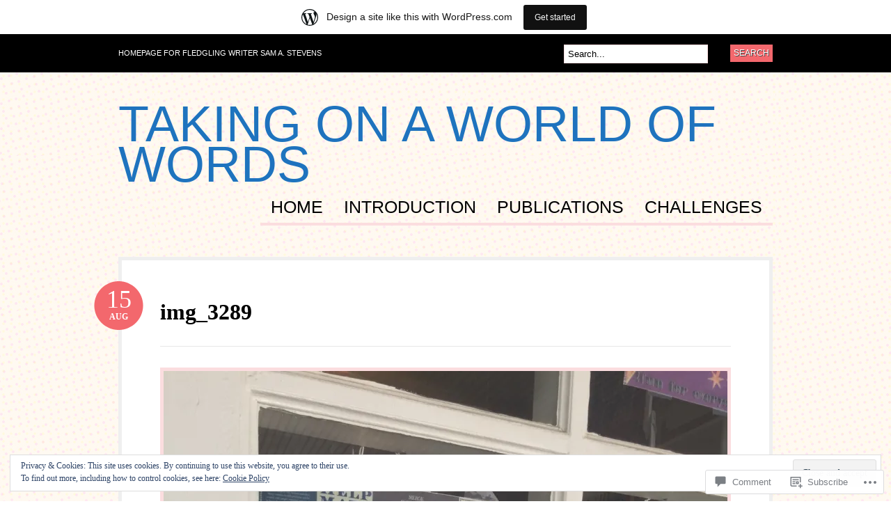

--- FILE ---
content_type: text/html; charset=UTF-8
request_url: https://samannelizabeth.wordpress.com/2016/08/22/book-gem-in-chatham-ma-cape-cod-for-the-traveling-bibliophile/img_3289/
body_size: 21903
content:
<!DOCTYPE html PUBLIC "-//W3C//DTD XHTML 1.0 Transitional//EN" "http://www.w3.org/TR/xhtml1/DTD/xhtml1-transitional.dtd">
<html xmlns="http://www.w3.org/1999/xhtml" lang="en">
<head profile="http://gmpg.org/xfn/11">

<meta http-equiv="Content-Type" content="text/html; charset=UTF-8" />
<title>img_3289 | Taking On a World of Words</title>
<link rel="pingback" href="https://samannelizabeth.wordpress.com/xmlrpc.php" />

	<!--[if IE 6]>
		<script type="text/javascript" src="https://s0.wp.com/wp-content/themes/pub/bueno/includes/js/pngfix.js?m=1315596887i"></script>
		<link rel="stylesheet" type="text/css" media="all" href="https://s0.wp.com/wp-content/themes/pub/bueno/css/ie6.css?m=1290185885i" />
	<![endif]-->

	<!--[if IE 7]>
		<link rel="stylesheet" type="text/css" media="all" href="https://s0.wp.com/wp-content/themes/pub/bueno/css/ie7.css?m=1290185885i" />
	<![endif]-->

<meta name='robots' content='max-image-preview:large' />
<link rel='dns-prefetch' href='//s0.wp.com' />
<link rel='dns-prefetch' href='//widgets.wp.com' />
<link rel='dns-prefetch' href='//wordpress.com' />
<link rel='dns-prefetch' href='//af.pubmine.com' />
<link rel="alternate" type="application/rss+xml" title="Taking On a World of Words &raquo; Feed" href="https://samannelizabeth.wordpress.com/feed/" />
<link rel="alternate" type="application/rss+xml" title="Taking On a World of Words &raquo; Comments Feed" href="https://samannelizabeth.wordpress.com/comments/feed/" />
<link rel="alternate" type="application/rss+xml" title="Taking On a World of Words &raquo; img_3289 Comments Feed" href="https://samannelizabeth.wordpress.com/2016/08/22/book-gem-in-chatham-ma-cape-cod-for-the-traveling-bibliophile/img_3289/feed/" />
	<script type="text/javascript">
		/* <![CDATA[ */
		function addLoadEvent(func) {
			var oldonload = window.onload;
			if (typeof window.onload != 'function') {
				window.onload = func;
			} else {
				window.onload = function () {
					oldonload();
					func();
				}
			}
		}
		/* ]]> */
	</script>
	<link crossorigin='anonymous' rel='stylesheet' id='all-css-0-1' href='/_static/??-eJxljcEOwiAQRH9IXBsNxoPxW6CuuBYW0l1C+velF1PjdWbeG2jFjJkVWSFVU2INxAKNngFVAGtv80RoomugmEp0igKiS8TjKHKAncDHHL6K5OYJlTgY72bo09/kD969E7+ISRfQN6b+VqoHX5HzBj3SfbjawV5ON3v+rHpSRyc=&cssminify=yes' type='text/css' media='all' />
<style id='wp-emoji-styles-inline-css'>

	img.wp-smiley, img.emoji {
		display: inline !important;
		border: none !important;
		box-shadow: none !important;
		height: 1em !important;
		width: 1em !important;
		margin: 0 0.07em !important;
		vertical-align: -0.1em !important;
		background: none !important;
		padding: 0 !important;
	}
/*# sourceURL=wp-emoji-styles-inline-css */
</style>
<link crossorigin='anonymous' rel='stylesheet' id='all-css-2-1' href='/wp-content/plugins/gutenberg-core/v22.4.0/build/styles/block-library/style.min.css?m=1768935615i&cssminify=yes' type='text/css' media='all' />
<style id='wp-block-library-inline-css'>
.has-text-align-justify {
	text-align:justify;
}
.has-text-align-justify{text-align:justify;}

/*# sourceURL=wp-block-library-inline-css */
</style><style id='global-styles-inline-css'>
:root{--wp--preset--aspect-ratio--square: 1;--wp--preset--aspect-ratio--4-3: 4/3;--wp--preset--aspect-ratio--3-4: 3/4;--wp--preset--aspect-ratio--3-2: 3/2;--wp--preset--aspect-ratio--2-3: 2/3;--wp--preset--aspect-ratio--16-9: 16/9;--wp--preset--aspect-ratio--9-16: 9/16;--wp--preset--color--black: #000000;--wp--preset--color--cyan-bluish-gray: #abb8c3;--wp--preset--color--white: #ffffff;--wp--preset--color--pale-pink: #f78da7;--wp--preset--color--vivid-red: #cf2e2e;--wp--preset--color--luminous-vivid-orange: #ff6900;--wp--preset--color--luminous-vivid-amber: #fcb900;--wp--preset--color--light-green-cyan: #7bdcb5;--wp--preset--color--vivid-green-cyan: #00d084;--wp--preset--color--pale-cyan-blue: #8ed1fc;--wp--preset--color--vivid-cyan-blue: #0693e3;--wp--preset--color--vivid-purple: #9b51e0;--wp--preset--gradient--vivid-cyan-blue-to-vivid-purple: linear-gradient(135deg,rgb(6,147,227) 0%,rgb(155,81,224) 100%);--wp--preset--gradient--light-green-cyan-to-vivid-green-cyan: linear-gradient(135deg,rgb(122,220,180) 0%,rgb(0,208,130) 100%);--wp--preset--gradient--luminous-vivid-amber-to-luminous-vivid-orange: linear-gradient(135deg,rgb(252,185,0) 0%,rgb(255,105,0) 100%);--wp--preset--gradient--luminous-vivid-orange-to-vivid-red: linear-gradient(135deg,rgb(255,105,0) 0%,rgb(207,46,46) 100%);--wp--preset--gradient--very-light-gray-to-cyan-bluish-gray: linear-gradient(135deg,rgb(238,238,238) 0%,rgb(169,184,195) 100%);--wp--preset--gradient--cool-to-warm-spectrum: linear-gradient(135deg,rgb(74,234,220) 0%,rgb(151,120,209) 20%,rgb(207,42,186) 40%,rgb(238,44,130) 60%,rgb(251,105,98) 80%,rgb(254,248,76) 100%);--wp--preset--gradient--blush-light-purple: linear-gradient(135deg,rgb(255,206,236) 0%,rgb(152,150,240) 100%);--wp--preset--gradient--blush-bordeaux: linear-gradient(135deg,rgb(254,205,165) 0%,rgb(254,45,45) 50%,rgb(107,0,62) 100%);--wp--preset--gradient--luminous-dusk: linear-gradient(135deg,rgb(255,203,112) 0%,rgb(199,81,192) 50%,rgb(65,88,208) 100%);--wp--preset--gradient--pale-ocean: linear-gradient(135deg,rgb(255,245,203) 0%,rgb(182,227,212) 50%,rgb(51,167,181) 100%);--wp--preset--gradient--electric-grass: linear-gradient(135deg,rgb(202,248,128) 0%,rgb(113,206,126) 100%);--wp--preset--gradient--midnight: linear-gradient(135deg,rgb(2,3,129) 0%,rgb(40,116,252) 100%);--wp--preset--font-size--small: 13px;--wp--preset--font-size--medium: 20px;--wp--preset--font-size--large: 36px;--wp--preset--font-size--x-large: 42px;--wp--preset--font-family--albert-sans: 'Albert Sans', sans-serif;--wp--preset--font-family--alegreya: Alegreya, serif;--wp--preset--font-family--arvo: Arvo, serif;--wp--preset--font-family--bodoni-moda: 'Bodoni Moda', serif;--wp--preset--font-family--bricolage-grotesque: 'Bricolage Grotesque', sans-serif;--wp--preset--font-family--cabin: Cabin, sans-serif;--wp--preset--font-family--chivo: Chivo, sans-serif;--wp--preset--font-family--commissioner: Commissioner, sans-serif;--wp--preset--font-family--cormorant: Cormorant, serif;--wp--preset--font-family--courier-prime: 'Courier Prime', monospace;--wp--preset--font-family--crimson-pro: 'Crimson Pro', serif;--wp--preset--font-family--dm-mono: 'DM Mono', monospace;--wp--preset--font-family--dm-sans: 'DM Sans', sans-serif;--wp--preset--font-family--dm-serif-display: 'DM Serif Display', serif;--wp--preset--font-family--domine: Domine, serif;--wp--preset--font-family--eb-garamond: 'EB Garamond', serif;--wp--preset--font-family--epilogue: Epilogue, sans-serif;--wp--preset--font-family--fahkwang: Fahkwang, sans-serif;--wp--preset--font-family--figtree: Figtree, sans-serif;--wp--preset--font-family--fira-sans: 'Fira Sans', sans-serif;--wp--preset--font-family--fjalla-one: 'Fjalla One', sans-serif;--wp--preset--font-family--fraunces: Fraunces, serif;--wp--preset--font-family--gabarito: Gabarito, system-ui;--wp--preset--font-family--ibm-plex-mono: 'IBM Plex Mono', monospace;--wp--preset--font-family--ibm-plex-sans: 'IBM Plex Sans', sans-serif;--wp--preset--font-family--ibarra-real-nova: 'Ibarra Real Nova', serif;--wp--preset--font-family--instrument-serif: 'Instrument Serif', serif;--wp--preset--font-family--inter: Inter, sans-serif;--wp--preset--font-family--josefin-sans: 'Josefin Sans', sans-serif;--wp--preset--font-family--jost: Jost, sans-serif;--wp--preset--font-family--libre-baskerville: 'Libre Baskerville', serif;--wp--preset--font-family--libre-franklin: 'Libre Franklin', sans-serif;--wp--preset--font-family--literata: Literata, serif;--wp--preset--font-family--lora: Lora, serif;--wp--preset--font-family--merriweather: Merriweather, serif;--wp--preset--font-family--montserrat: Montserrat, sans-serif;--wp--preset--font-family--newsreader: Newsreader, serif;--wp--preset--font-family--noto-sans-mono: 'Noto Sans Mono', sans-serif;--wp--preset--font-family--nunito: Nunito, sans-serif;--wp--preset--font-family--open-sans: 'Open Sans', sans-serif;--wp--preset--font-family--overpass: Overpass, sans-serif;--wp--preset--font-family--pt-serif: 'PT Serif', serif;--wp--preset--font-family--petrona: Petrona, serif;--wp--preset--font-family--piazzolla: Piazzolla, serif;--wp--preset--font-family--playfair-display: 'Playfair Display', serif;--wp--preset--font-family--plus-jakarta-sans: 'Plus Jakarta Sans', sans-serif;--wp--preset--font-family--poppins: Poppins, sans-serif;--wp--preset--font-family--raleway: Raleway, sans-serif;--wp--preset--font-family--roboto: Roboto, sans-serif;--wp--preset--font-family--roboto-slab: 'Roboto Slab', serif;--wp--preset--font-family--rubik: Rubik, sans-serif;--wp--preset--font-family--rufina: Rufina, serif;--wp--preset--font-family--sora: Sora, sans-serif;--wp--preset--font-family--source-sans-3: 'Source Sans 3', sans-serif;--wp--preset--font-family--source-serif-4: 'Source Serif 4', serif;--wp--preset--font-family--space-mono: 'Space Mono', monospace;--wp--preset--font-family--syne: Syne, sans-serif;--wp--preset--font-family--texturina: Texturina, serif;--wp--preset--font-family--urbanist: Urbanist, sans-serif;--wp--preset--font-family--work-sans: 'Work Sans', sans-serif;--wp--preset--spacing--20: 0.44rem;--wp--preset--spacing--30: 0.67rem;--wp--preset--spacing--40: 1rem;--wp--preset--spacing--50: 1.5rem;--wp--preset--spacing--60: 2.25rem;--wp--preset--spacing--70: 3.38rem;--wp--preset--spacing--80: 5.06rem;--wp--preset--shadow--natural: 6px 6px 9px rgba(0, 0, 0, 0.2);--wp--preset--shadow--deep: 12px 12px 50px rgba(0, 0, 0, 0.4);--wp--preset--shadow--sharp: 6px 6px 0px rgba(0, 0, 0, 0.2);--wp--preset--shadow--outlined: 6px 6px 0px -3px rgb(255, 255, 255), 6px 6px rgb(0, 0, 0);--wp--preset--shadow--crisp: 6px 6px 0px rgb(0, 0, 0);}:where(body) { margin: 0; }:where(.is-layout-flex){gap: 0.5em;}:where(.is-layout-grid){gap: 0.5em;}body .is-layout-flex{display: flex;}.is-layout-flex{flex-wrap: wrap;align-items: center;}.is-layout-flex > :is(*, div){margin: 0;}body .is-layout-grid{display: grid;}.is-layout-grid > :is(*, div){margin: 0;}body{padding-top: 0px;padding-right: 0px;padding-bottom: 0px;padding-left: 0px;}:root :where(.wp-element-button, .wp-block-button__link){background-color: #32373c;border-width: 0;color: #fff;font-family: inherit;font-size: inherit;font-style: inherit;font-weight: inherit;letter-spacing: inherit;line-height: inherit;padding-top: calc(0.667em + 2px);padding-right: calc(1.333em + 2px);padding-bottom: calc(0.667em + 2px);padding-left: calc(1.333em + 2px);text-decoration: none;text-transform: inherit;}.has-black-color{color: var(--wp--preset--color--black) !important;}.has-cyan-bluish-gray-color{color: var(--wp--preset--color--cyan-bluish-gray) !important;}.has-white-color{color: var(--wp--preset--color--white) !important;}.has-pale-pink-color{color: var(--wp--preset--color--pale-pink) !important;}.has-vivid-red-color{color: var(--wp--preset--color--vivid-red) !important;}.has-luminous-vivid-orange-color{color: var(--wp--preset--color--luminous-vivid-orange) !important;}.has-luminous-vivid-amber-color{color: var(--wp--preset--color--luminous-vivid-amber) !important;}.has-light-green-cyan-color{color: var(--wp--preset--color--light-green-cyan) !important;}.has-vivid-green-cyan-color{color: var(--wp--preset--color--vivid-green-cyan) !important;}.has-pale-cyan-blue-color{color: var(--wp--preset--color--pale-cyan-blue) !important;}.has-vivid-cyan-blue-color{color: var(--wp--preset--color--vivid-cyan-blue) !important;}.has-vivid-purple-color{color: var(--wp--preset--color--vivid-purple) !important;}.has-black-background-color{background-color: var(--wp--preset--color--black) !important;}.has-cyan-bluish-gray-background-color{background-color: var(--wp--preset--color--cyan-bluish-gray) !important;}.has-white-background-color{background-color: var(--wp--preset--color--white) !important;}.has-pale-pink-background-color{background-color: var(--wp--preset--color--pale-pink) !important;}.has-vivid-red-background-color{background-color: var(--wp--preset--color--vivid-red) !important;}.has-luminous-vivid-orange-background-color{background-color: var(--wp--preset--color--luminous-vivid-orange) !important;}.has-luminous-vivid-amber-background-color{background-color: var(--wp--preset--color--luminous-vivid-amber) !important;}.has-light-green-cyan-background-color{background-color: var(--wp--preset--color--light-green-cyan) !important;}.has-vivid-green-cyan-background-color{background-color: var(--wp--preset--color--vivid-green-cyan) !important;}.has-pale-cyan-blue-background-color{background-color: var(--wp--preset--color--pale-cyan-blue) !important;}.has-vivid-cyan-blue-background-color{background-color: var(--wp--preset--color--vivid-cyan-blue) !important;}.has-vivid-purple-background-color{background-color: var(--wp--preset--color--vivid-purple) !important;}.has-black-border-color{border-color: var(--wp--preset--color--black) !important;}.has-cyan-bluish-gray-border-color{border-color: var(--wp--preset--color--cyan-bluish-gray) !important;}.has-white-border-color{border-color: var(--wp--preset--color--white) !important;}.has-pale-pink-border-color{border-color: var(--wp--preset--color--pale-pink) !important;}.has-vivid-red-border-color{border-color: var(--wp--preset--color--vivid-red) !important;}.has-luminous-vivid-orange-border-color{border-color: var(--wp--preset--color--luminous-vivid-orange) !important;}.has-luminous-vivid-amber-border-color{border-color: var(--wp--preset--color--luminous-vivid-amber) !important;}.has-light-green-cyan-border-color{border-color: var(--wp--preset--color--light-green-cyan) !important;}.has-vivid-green-cyan-border-color{border-color: var(--wp--preset--color--vivid-green-cyan) !important;}.has-pale-cyan-blue-border-color{border-color: var(--wp--preset--color--pale-cyan-blue) !important;}.has-vivid-cyan-blue-border-color{border-color: var(--wp--preset--color--vivid-cyan-blue) !important;}.has-vivid-purple-border-color{border-color: var(--wp--preset--color--vivid-purple) !important;}.has-vivid-cyan-blue-to-vivid-purple-gradient-background{background: var(--wp--preset--gradient--vivid-cyan-blue-to-vivid-purple) !important;}.has-light-green-cyan-to-vivid-green-cyan-gradient-background{background: var(--wp--preset--gradient--light-green-cyan-to-vivid-green-cyan) !important;}.has-luminous-vivid-amber-to-luminous-vivid-orange-gradient-background{background: var(--wp--preset--gradient--luminous-vivid-amber-to-luminous-vivid-orange) !important;}.has-luminous-vivid-orange-to-vivid-red-gradient-background{background: var(--wp--preset--gradient--luminous-vivid-orange-to-vivid-red) !important;}.has-very-light-gray-to-cyan-bluish-gray-gradient-background{background: var(--wp--preset--gradient--very-light-gray-to-cyan-bluish-gray) !important;}.has-cool-to-warm-spectrum-gradient-background{background: var(--wp--preset--gradient--cool-to-warm-spectrum) !important;}.has-blush-light-purple-gradient-background{background: var(--wp--preset--gradient--blush-light-purple) !important;}.has-blush-bordeaux-gradient-background{background: var(--wp--preset--gradient--blush-bordeaux) !important;}.has-luminous-dusk-gradient-background{background: var(--wp--preset--gradient--luminous-dusk) !important;}.has-pale-ocean-gradient-background{background: var(--wp--preset--gradient--pale-ocean) !important;}.has-electric-grass-gradient-background{background: var(--wp--preset--gradient--electric-grass) !important;}.has-midnight-gradient-background{background: var(--wp--preset--gradient--midnight) !important;}.has-small-font-size{font-size: var(--wp--preset--font-size--small) !important;}.has-medium-font-size{font-size: var(--wp--preset--font-size--medium) !important;}.has-large-font-size{font-size: var(--wp--preset--font-size--large) !important;}.has-x-large-font-size{font-size: var(--wp--preset--font-size--x-large) !important;}.has-albert-sans-font-family{font-family: var(--wp--preset--font-family--albert-sans) !important;}.has-alegreya-font-family{font-family: var(--wp--preset--font-family--alegreya) !important;}.has-arvo-font-family{font-family: var(--wp--preset--font-family--arvo) !important;}.has-bodoni-moda-font-family{font-family: var(--wp--preset--font-family--bodoni-moda) !important;}.has-bricolage-grotesque-font-family{font-family: var(--wp--preset--font-family--bricolage-grotesque) !important;}.has-cabin-font-family{font-family: var(--wp--preset--font-family--cabin) !important;}.has-chivo-font-family{font-family: var(--wp--preset--font-family--chivo) !important;}.has-commissioner-font-family{font-family: var(--wp--preset--font-family--commissioner) !important;}.has-cormorant-font-family{font-family: var(--wp--preset--font-family--cormorant) !important;}.has-courier-prime-font-family{font-family: var(--wp--preset--font-family--courier-prime) !important;}.has-crimson-pro-font-family{font-family: var(--wp--preset--font-family--crimson-pro) !important;}.has-dm-mono-font-family{font-family: var(--wp--preset--font-family--dm-mono) !important;}.has-dm-sans-font-family{font-family: var(--wp--preset--font-family--dm-sans) !important;}.has-dm-serif-display-font-family{font-family: var(--wp--preset--font-family--dm-serif-display) !important;}.has-domine-font-family{font-family: var(--wp--preset--font-family--domine) !important;}.has-eb-garamond-font-family{font-family: var(--wp--preset--font-family--eb-garamond) !important;}.has-epilogue-font-family{font-family: var(--wp--preset--font-family--epilogue) !important;}.has-fahkwang-font-family{font-family: var(--wp--preset--font-family--fahkwang) !important;}.has-figtree-font-family{font-family: var(--wp--preset--font-family--figtree) !important;}.has-fira-sans-font-family{font-family: var(--wp--preset--font-family--fira-sans) !important;}.has-fjalla-one-font-family{font-family: var(--wp--preset--font-family--fjalla-one) !important;}.has-fraunces-font-family{font-family: var(--wp--preset--font-family--fraunces) !important;}.has-gabarito-font-family{font-family: var(--wp--preset--font-family--gabarito) !important;}.has-ibm-plex-mono-font-family{font-family: var(--wp--preset--font-family--ibm-plex-mono) !important;}.has-ibm-plex-sans-font-family{font-family: var(--wp--preset--font-family--ibm-plex-sans) !important;}.has-ibarra-real-nova-font-family{font-family: var(--wp--preset--font-family--ibarra-real-nova) !important;}.has-instrument-serif-font-family{font-family: var(--wp--preset--font-family--instrument-serif) !important;}.has-inter-font-family{font-family: var(--wp--preset--font-family--inter) !important;}.has-josefin-sans-font-family{font-family: var(--wp--preset--font-family--josefin-sans) !important;}.has-jost-font-family{font-family: var(--wp--preset--font-family--jost) !important;}.has-libre-baskerville-font-family{font-family: var(--wp--preset--font-family--libre-baskerville) !important;}.has-libre-franklin-font-family{font-family: var(--wp--preset--font-family--libre-franklin) !important;}.has-literata-font-family{font-family: var(--wp--preset--font-family--literata) !important;}.has-lora-font-family{font-family: var(--wp--preset--font-family--lora) !important;}.has-merriweather-font-family{font-family: var(--wp--preset--font-family--merriweather) !important;}.has-montserrat-font-family{font-family: var(--wp--preset--font-family--montserrat) !important;}.has-newsreader-font-family{font-family: var(--wp--preset--font-family--newsreader) !important;}.has-noto-sans-mono-font-family{font-family: var(--wp--preset--font-family--noto-sans-mono) !important;}.has-nunito-font-family{font-family: var(--wp--preset--font-family--nunito) !important;}.has-open-sans-font-family{font-family: var(--wp--preset--font-family--open-sans) !important;}.has-overpass-font-family{font-family: var(--wp--preset--font-family--overpass) !important;}.has-pt-serif-font-family{font-family: var(--wp--preset--font-family--pt-serif) !important;}.has-petrona-font-family{font-family: var(--wp--preset--font-family--petrona) !important;}.has-piazzolla-font-family{font-family: var(--wp--preset--font-family--piazzolla) !important;}.has-playfair-display-font-family{font-family: var(--wp--preset--font-family--playfair-display) !important;}.has-plus-jakarta-sans-font-family{font-family: var(--wp--preset--font-family--plus-jakarta-sans) !important;}.has-poppins-font-family{font-family: var(--wp--preset--font-family--poppins) !important;}.has-raleway-font-family{font-family: var(--wp--preset--font-family--raleway) !important;}.has-roboto-font-family{font-family: var(--wp--preset--font-family--roboto) !important;}.has-roboto-slab-font-family{font-family: var(--wp--preset--font-family--roboto-slab) !important;}.has-rubik-font-family{font-family: var(--wp--preset--font-family--rubik) !important;}.has-rufina-font-family{font-family: var(--wp--preset--font-family--rufina) !important;}.has-sora-font-family{font-family: var(--wp--preset--font-family--sora) !important;}.has-source-sans-3-font-family{font-family: var(--wp--preset--font-family--source-sans-3) !important;}.has-source-serif-4-font-family{font-family: var(--wp--preset--font-family--source-serif-4) !important;}.has-space-mono-font-family{font-family: var(--wp--preset--font-family--space-mono) !important;}.has-syne-font-family{font-family: var(--wp--preset--font-family--syne) !important;}.has-texturina-font-family{font-family: var(--wp--preset--font-family--texturina) !important;}.has-urbanist-font-family{font-family: var(--wp--preset--font-family--urbanist) !important;}.has-work-sans-font-family{font-family: var(--wp--preset--font-family--work-sans) !important;}
/*# sourceURL=global-styles-inline-css */
</style>

<style id='classic-theme-styles-inline-css'>
.wp-block-button__link{background-color:#32373c;border-radius:9999px;box-shadow:none;color:#fff;font-size:1.125em;padding:calc(.667em + 2px) calc(1.333em + 2px);text-decoration:none}.wp-block-file__button{background:#32373c;color:#fff}.wp-block-accordion-heading{margin:0}.wp-block-accordion-heading__toggle{background-color:inherit!important;color:inherit!important}.wp-block-accordion-heading__toggle:not(:focus-visible){outline:none}.wp-block-accordion-heading__toggle:focus,.wp-block-accordion-heading__toggle:hover{background-color:inherit!important;border:none;box-shadow:none;color:inherit;padding:var(--wp--preset--spacing--20,1em) 0;text-decoration:none}.wp-block-accordion-heading__toggle:focus-visible{outline:auto;outline-offset:0}
/*# sourceURL=/wp-content/plugins/gutenberg-core/v22.4.0/build/styles/block-library/classic.min.css */
</style>
<link crossorigin='anonymous' rel='stylesheet' id='all-css-4-1' href='/_static/??-eJx9j9sOwjAIhl/[base64]&cssminify=yes' type='text/css' media='all' />
<link rel='stylesheet' id='verbum-gutenberg-css-css' href='https://widgets.wp.com/verbum-block-editor/block-editor.css?ver=1738686361' media='all' />
<link crossorigin='anonymous' rel='stylesheet' id='all-css-6-1' href='/_static/??-eJx9jVEKAjEMRC9kDevKih/iWbYl1miblG2KeHujgq4K/s28ZGbgUlwQVmSF3FxJLRJXCJKzIZfojObqF1kaWQABi5Kl60s8D7NOPWK2htI8+IYsUPWa8OdtNj2hTxJNxsfu2/4LRRSXJIxKwh/GHdJI0z26z7tus+6Gbd+vhtMNs0hcMw==&cssminify=yes' type='text/css' media='all' />
<link crossorigin='anonymous' rel='stylesheet' id='print-css-7-1' href='/wp-content/mu-plugins/global-print/global-print.css?m=1465851035i&cssminify=yes' type='text/css' media='print' />
<style id='jetpack-global-styles-frontend-style-inline-css'>
:root { --font-headings: unset; --font-base: unset; --font-headings-default: -apple-system,BlinkMacSystemFont,"Segoe UI",Roboto,Oxygen-Sans,Ubuntu,Cantarell,"Helvetica Neue",sans-serif; --font-base-default: -apple-system,BlinkMacSystemFont,"Segoe UI",Roboto,Oxygen-Sans,Ubuntu,Cantarell,"Helvetica Neue",sans-serif;}
/*# sourceURL=jetpack-global-styles-frontend-style-inline-css */
</style>
<link crossorigin='anonymous' rel='stylesheet' id='all-css-10-1' href='/wp-content/themes/h4/global.css?m=1420737423i&cssminify=yes' type='text/css' media='all' />
<script type="text/javascript" id="wpcom-actionbar-placeholder-js-extra">
/* <![CDATA[ */
var actionbardata = {"siteID":"57360672","postID":"4126","siteURL":"https://samannelizabeth.wordpress.com","xhrURL":"https://samannelizabeth.wordpress.com/wp-admin/admin-ajax.php","nonce":"ff911a081a","isLoggedIn":"","statusMessage":"","subsEmailDefault":"instantly","proxyScriptUrl":"https://s0.wp.com/wp-content/js/wpcom-proxy-request.js?m=1513050504i&amp;ver=20211021","shortlink":"https://wp.me/a3SG88-14y","i18n":{"followedText":"New posts from this site will now appear in your \u003Ca href=\"https://wordpress.com/reader\"\u003EReader\u003C/a\u003E","foldBar":"Collapse this bar","unfoldBar":"Expand this bar","shortLinkCopied":"Shortlink copied to clipboard."}};
//# sourceURL=wpcom-actionbar-placeholder-js-extra
/* ]]> */
</script>
<script type="text/javascript" id="jetpack-mu-wpcom-settings-js-before">
/* <![CDATA[ */
var JETPACK_MU_WPCOM_SETTINGS = {"assetsUrl":"https://s0.wp.com/wp-content/mu-plugins/jetpack-mu-wpcom-plugin/moon/jetpack_vendor/automattic/jetpack-mu-wpcom/src/build/"};
//# sourceURL=jetpack-mu-wpcom-settings-js-before
/* ]]> */
</script>
<script crossorigin='anonymous' type='text/javascript'  src='/_static/??-eJyFjssOwiAQRX9IOrXG18L4LTwmCIEBB7D2722jTbpzdRf3nJsLYxY6UUWq4AtwqCJzek+dLzvYdCokK3Jo1lGBMbGRpggdZClYFlHHDK9hCUGJhDWZ1wlHOjTzxfyzIU+/6KKjv5CIzrKsuIXXU/WBcVZyU6AaUoLtikVClmF27vG2Pw/98dCfLlf/AeiGWOE='></script>
<script type="text/javascript" id="rlt-proxy-js-after">
/* <![CDATA[ */
	rltInitialize( {"token":null,"iframeOrigins":["https:\/\/widgets.wp.com"]} );
//# sourceURL=rlt-proxy-js-after
/* ]]> */
</script>
<link href="https://s0.wp.com/wp-content/themes/pub/bueno/styles/default.css?m=1349041266i" rel="stylesheet" type="text/css" />
<link rel="EditURI" type="application/rsd+xml" title="RSD" href="https://samannelizabeth.wordpress.com/xmlrpc.php?rsd" />
<meta name="generator" content="WordPress.com" />
<link rel="canonical" href="https://samannelizabeth.wordpress.com/2016/08/22/book-gem-in-chatham-ma-cape-cod-for-the-traveling-bibliophile/img_3289/" />
<link rel='shortlink' href='https://wp.me/a3SG88-14y' />
<link rel="alternate" type="application/json+oembed" href="https://public-api.wordpress.com/oembed/?format=json&amp;url=https%3A%2F%2Fsamannelizabeth.wordpress.com%2F2016%2F08%2F22%2Fbook-gem-in-chatham-ma-cape-cod-for-the-traveling-bibliophile%2Fimg_3289%2F&amp;for=wpcom-auto-discovery" /><link rel="alternate" type="application/xml+oembed" href="https://public-api.wordpress.com/oembed/?format=xml&amp;url=https%3A%2F%2Fsamannelizabeth.wordpress.com%2F2016%2F08%2F22%2Fbook-gem-in-chatham-ma-cape-cod-for-the-traveling-bibliophile%2Fimg_3289%2F&amp;for=wpcom-auto-discovery" />
<!-- Jetpack Open Graph Tags -->
<meta property="og:type" content="article" />
<meta property="og:title" content="img_3289" />
<meta property="og:url" content="https://samannelizabeth.wordpress.com/2016/08/22/book-gem-in-chatham-ma-cape-cod-for-the-traveling-bibliophile/img_3289/" />
<meta property="og:description" content="Visit the post for more." />
<meta property="article:published_time" content="2016-08-16T00:44:05+00:00" />
<meta property="article:modified_time" content="2016-08-16T00:44:05+00:00" />
<meta property="og:site_name" content="Taking On a World of Words" />
<meta property="og:image" content="https://samannelizabeth.wordpress.com/wp-content/uploads/2016/08/img_3289.jpg" />
<meta property="og:image:alt" content="" />
<meta property="og:locale" content="en_US" />
<meta property="fb:app_id" content="249643311490" />
<meta property="article:publisher" content="https://www.facebook.com/WordPresscom" />
<meta name="twitter:creator" content="@SamAnnElizabeth" />
<meta name="twitter:site" content="@SamAnnElizabeth" />
<meta name="twitter:text:title" content="img_3289" />
<meta name="twitter:image" content="https://i0.wp.com/samannelizabeth.wordpress.com/wp-content/uploads/2016/08/img_3289.jpg?fit=899%2C1200&#038;ssl=1&#038;w=640" />
<meta name="twitter:card" content="summary_large_image" />
<meta name="twitter:description" content="Post by @SamAnnElizabeth." />

<!-- End Jetpack Open Graph Tags -->
<link rel="shortcut icon" type="image/x-icon" href="https://s0.wp.com/i/favicon.ico?m=1713425267i" sizes="16x16 24x24 32x32 48x48" />
<link rel="icon" type="image/x-icon" href="https://s0.wp.com/i/favicon.ico?m=1713425267i" sizes="16x16 24x24 32x32 48x48" />
<link rel="apple-touch-icon" href="https://s0.wp.com/i/webclip.png?m=1713868326i" />
<link rel='openid.server' href='https://samannelizabeth.wordpress.com/?openidserver=1' />
<link rel='openid.delegate' href='https://samannelizabeth.wordpress.com/' />
<link rel="search" type="application/opensearchdescription+xml" href="https://samannelizabeth.wordpress.com/osd.xml" title="Taking On a World of Words" />
<link rel="search" type="application/opensearchdescription+xml" href="https://s1.wp.com/opensearch.xml" title="WordPress.com" />
<meta name="theme-color" content="#ffffff" />
		<style id="wpcom-hotfix-masterbar-style">
			@media screen and (min-width: 783px) {
				#wpadminbar .quicklinks li#wp-admin-bar-my-account.with-avatar > a img {
					margin-top: 5px;
				}
			}
		</style>
		<meta name="description" content="Homepage for fledgling writer Sam A. Stevens" />
	<style type="text/css">
			.site-title a {
			color: #1e73be !important;
		}
		</style>
	<style type="text/css" id="custom-background-css">
body.custom-background { background-image: url("https://samannelizabeth.wordpress.com/wp-content/themes/pub/bueno/styles/default/bodytile.jpg?m=1391150862i"); background-position: left top; background-size: auto; background-repeat: repeat; background-attachment: fixed; }
</style>
	<script type="text/javascript">
/* <![CDATA[ */
var wa_client = {}; wa_client.cmd = []; wa_client.config = { 'blog_id': 57360672, 'blog_language': 'en', 'is_wordads': false, 'hosting_type': 0, 'afp_account_id': 'pub-6816317784188519', 'afp_host_id': 5038568878849053, 'theme': 'pub/bueno', '_': { 'title': 'Advertisement', 'privacy_settings': 'Privacy Settings' }, 'formats': [ 'belowpost', 'bottom_sticky', 'sidebar_sticky_right', 'sidebar', 'gutenberg_rectangle', 'gutenberg_leaderboard', 'gutenberg_mobile_leaderboard', 'gutenberg_skyscraper' ] };
/* ]]> */
</script>
		<script type="text/javascript">

			window.doNotSellCallback = function() {

				var linkElements = [
					'a[href="https://wordpress.com/?ref=footer_blog"]',
					'a[href="https://wordpress.com/?ref=footer_website"]',
					'a[href="https://wordpress.com/?ref=vertical_footer"]',
					'a[href^="https://wordpress.com/?ref=footer_segment_"]',
				].join(',');

				var dnsLink = document.createElement( 'a' );
				dnsLink.href = 'https://wordpress.com/advertising-program-optout/';
				dnsLink.classList.add( 'do-not-sell-link' );
				dnsLink.rel = 'nofollow';
				dnsLink.style.marginLeft = '0.5em';
				dnsLink.textContent = 'Do Not Sell or Share My Personal Information';

				var creditLinks = document.querySelectorAll( linkElements );

				if ( 0 === creditLinks.length ) {
					return false;
				}

				Array.prototype.forEach.call( creditLinks, function( el ) {
					el.insertAdjacentElement( 'afterend', dnsLink );
				});

				return true;
			};

		</script>
		<script type="text/javascript">
	window.google_analytics_uacct = "UA-52447-2";
</script>

<script type="text/javascript">
	var _gaq = _gaq || [];
	_gaq.push(['_setAccount', 'UA-52447-2']);
	_gaq.push(['_gat._anonymizeIp']);
	_gaq.push(['_setDomainName', 'wordpress.com']);
	_gaq.push(['_initData']);
	_gaq.push(['_trackPageview']);

	(function() {
		var ga = document.createElement('script'); ga.type = 'text/javascript'; ga.async = true;
		ga.src = ('https:' == document.location.protocol ? 'https://ssl' : 'http://www') + '.google-analytics.com/ga.js';
		(document.getElementsByTagName('head')[0] || document.getElementsByTagName('body')[0]).appendChild(ga);
	})();
</script>

</head>

<body class="attachment wp-singular attachment-template-default single single-attachment postid-4126 attachmentid-4126 attachment-jpeg custom-background wp-theme-pubbueno customizer-styles-applied jetpack-reblog-enabled has-marketing-bar has-marketing-bar-theme-bueno">

<div id="container">

	<div id="navigation">

		<div class="col-full">

			<div id="description" class="fl">Homepage for fledgling writer Sam A. Stevens</div>

			<div id="topsearch" class="fr">
				<div id="search_main" class="widget">

	<h3>Search</h3>

    <form method="get" id="searchform" action="https://samannelizabeth.wordpress.com">
        <input type="text" class="field" name="s" id="s"  value="Search..." onfocus="if (this.value == 'Search...') {this.value = '';}" onblur="if (this.value == '') {this.value = 'Search...';}" />
        <input type="submit" class="submit" name="submit" value="Search" />
    </form>

    <div class="fix"></div>

</div>
			</div><!-- /#topsearch -->

		</div><!-- /.col-full -->

	</div><!-- /#navigation -->

		<div id="header" class="col-full">

		<div id="logo" class="fl">

						<span class="site-title"><a href="https://samannelizabeth.wordpress.com">Taking On a World of Words</a></span>
			
		</div><!-- /#logo -->

		<div id="pagenav" class="nav fr">
			<div class="menu-menu-1-container"><ul id="menu-menu-1" class="menu"><li id="menu-item-19" class="menu-item menu-item-type-custom menu-item-object-custom menu-item-home menu-item-19"><a href="https://samannelizabeth.wordpress.com/">Home</a></li>
<li id="menu-item-21" class="menu-item menu-item-type-post_type menu-item-object-page menu-item-21"><a href="https://samannelizabeth.wordpress.com/introduction-to-the-writers-mind/">Introduction</a></li>
<li id="menu-item-3700" class="menu-item menu-item-type-post_type menu-item-object-page menu-item-3700"><a href="https://samannelizabeth.wordpress.com/publications/">Publications</a></li>
<li id="menu-item-633" class="menu-item menu-item-type-post_type menu-item-object-page menu-item-has-children menu-item-633"><a href="https://samannelizabeth.wordpress.com/challenges/">Challenges</a>
<ul class="sub-menu">
	<li id="menu-item-12681" class="menu-item menu-item-type-post_type menu-item-object-page menu-item-12681"><a href="https://samannelizabeth.wordpress.com/2026-when-are-you-reading-challenge/">2026 When Are You Reading? Challenge</a></li>
	<li id="menu-item-12680" class="menu-item menu-item-type-post_type menu-item-object-page menu-item-12680"><a href="https://samannelizabeth.wordpress.com/when-are-you-reading-2026-progress/">When Are You Reading? 2026 Progress</a></li>
	<li id="menu-item-12670" class="menu-item menu-item-type-post_type menu-item-object-page menu-item-has-children menu-item-12670"><a href="https://samannelizabeth.wordpress.com/2025-when-are-you-reading-challenge/">2025 Reading Challenge</a>
	<ul class="sub-menu">
		<li id="menu-item-11886" class="menu-item menu-item-type-post_type menu-item-object-page menu-item-11886"><a href="https://samannelizabeth.wordpress.com/2025-when-are-you-reading-challenge/">2025 When Are You Reading? Challenge</a></li>
		<li id="menu-item-11885" class="menu-item menu-item-type-post_type menu-item-object-page menu-item-11885"><a href="https://samannelizabeth.wordpress.com/when-are-you-reading-2025-progress/">When Are You Reading? 2025 Progress</a></li>
	</ul>
</li>
	<li id="menu-item-11887" class="menu-item menu-item-type-custom menu-item-object-custom menu-item-has-children menu-item-11887"><a href="https://samannelizabeth.wordpress.com/2024-when-are-you-reading-challenge/">2024 Reading Challenge</a>
	<ul class="sub-menu">
		<li id="menu-item-11107" class="menu-item menu-item-type-post_type menu-item-object-page menu-item-11107"><a href="https://samannelizabeth.wordpress.com/2024-when-are-you-reading-challenge/">2024 When Are You Reading? Challenge</a></li>
		<li id="menu-item-11108" class="menu-item menu-item-type-post_type menu-item-object-page menu-item-11108"><a href="https://samannelizabeth.wordpress.com/when-are-you-reading-2024-progress/">When Are You Reading? 2024 Progress</a></li>
	</ul>
</li>
	<li id="menu-item-11106" class="menu-item menu-item-type-custom menu-item-object-custom menu-item-has-children menu-item-11106"><a href="https://samannelizabeth.wordpress.com/2023-when-are-you-reading-challenge/">2023 Reading Challenge</a>
	<ul class="sub-menu">
		<li id="menu-item-10214" class="menu-item menu-item-type-post_type menu-item-object-page menu-item-10214"><a href="https://samannelizabeth.wordpress.com/2023-when-are-you-reading-challenge/">2023 When Are You Reading? Challenge</a></li>
		<li id="menu-item-10215" class="menu-item menu-item-type-post_type menu-item-object-page menu-item-10215"><a href="https://samannelizabeth.wordpress.com/when-are-you-reading-2023-progress/">When Are You Reading? 2023 Progress</a></li>
	</ul>
</li>
	<li id="menu-item-10333" class="menu-item menu-item-type-custom menu-item-object-custom menu-item-has-children menu-item-10333"><a href="https://samannelizabeth.wordpress.com/challenges/2020-when-are-you-reading-challenge/">2022 Reading Challenge</a>
	<ul class="sub-menu">
		<li id="menu-item-9582" class="menu-item menu-item-type-post_type menu-item-object-page menu-item-9582"><a href="https://samannelizabeth.wordpress.com/2022-when-are-you-reading-challenge/">2022 When Are You Reading? Challenge</a></li>
		<li id="menu-item-9583" class="menu-item menu-item-type-post_type menu-item-object-page menu-item-9583"><a href="https://samannelizabeth.wordpress.com/when-are-you-reading-2022-progress/">When Are You Reading? 2022 Progress</a></li>
	</ul>
</li>
	<li id="menu-item-9581" class="menu-item menu-item-type-custom menu-item-object-custom menu-item-has-children menu-item-9581"><a href="https://samannelizabeth.wordpress.com/2021-when-are-you-reading-challenge/">2021 Reading Challenge</a>
	<ul class="sub-menu">
		<li id="menu-item-8866" class="menu-item menu-item-type-post_type menu-item-object-page menu-item-8866"><a href="https://samannelizabeth.wordpress.com/2021-when-are-you-reading-challenge/">2021 When Are You Reading? Challenge</a></li>
		<li id="menu-item-8867" class="menu-item menu-item-type-post_type menu-item-object-page menu-item-8867"><a href="https://samannelizabeth.wordpress.com/when-are-you-reading-2021-progress/">When Are You Reading? 2021 Progress</a></li>
	</ul>
</li>
	<li id="menu-item-8868" class="menu-item menu-item-type-custom menu-item-object-custom menu-item-has-children menu-item-8868"><a href="https://samannelizabeth.wordpress.com/challenges/2020-when-are-you-reading-challenge/">2020 Reading Challenge</a>
	<ul class="sub-menu">
		<li id="menu-item-7121" class="menu-item menu-item-type-post_type menu-item-object-page menu-item-7121"><a href="https://samannelizabeth.wordpress.com/challenges/2020-when-are-you-reading-challenge/">2020 When Are You Reading? Challenge</a></li>
		<li id="menu-item-7120" class="menu-item menu-item-type-post_type menu-item-object-page menu-item-7120"><a href="https://samannelizabeth.wordpress.com/challenges/2020-when-are-you-reading-challenge/when-are-you-reading-2020-progress/">When Are You Reading? 2020 Progress</a></li>
	</ul>
</li>
	<li id="menu-item-8374" class="menu-item menu-item-type-custom menu-item-object-custom menu-item-has-children menu-item-8374"><a href="https://samannelizabeth.wordpress.com/challenges/2019-when-are-you-reading-challenge/">2019 Reading Challenge</a>
	<ul class="sub-menu">
		<li id="menu-item-5892" class="menu-item menu-item-type-post_type menu-item-object-page menu-item-5892"><a href="https://samannelizabeth.wordpress.com/challenges/2019-when-are-you-reading-challenge/">2019 When Are You Reading? Challenge</a></li>
		<li id="menu-item-5891" class="menu-item menu-item-type-post_type menu-item-object-page menu-item-5891"><a href="https://samannelizabeth.wordpress.com/challenges/2019-when-are-you-reading-challenge/when-are-you-reading-2019-progress/">When Are You Reading? 2019 Progress</a></li>
	</ul>
</li>
	<li id="menu-item-5890" class="menu-item menu-item-type-custom menu-item-object-custom menu-item-has-children menu-item-5890"><a href="https://samannelizabeth.wordpress.com/challenges/2019-when-are-you-reading-challenge/">2018 Reading Challenge</a>
	<ul class="sub-menu">
		<li id="menu-item-5195" class="menu-item menu-item-type-post_type menu-item-object-page menu-item-5195"><a href="https://samannelizabeth.wordpress.com/challenges/2018-when-are-you-reading-challenge/">2018 When Are You Reading? Challenge</a></li>
		<li id="menu-item-5194" class="menu-item menu-item-type-post_type menu-item-object-page menu-item-5194"><a href="https://samannelizabeth.wordpress.com/challenges/2018-when-are-you-reading-challenge/when-are-you-reading-2018-progress/">When Are You Reading? 2018 Progress</a></li>
	</ul>
</li>
	<li id="menu-item-5273" class="menu-item menu-item-type-custom menu-item-object-custom menu-item-has-children menu-item-5273"><a href="https://samannelizabeth.wordpress.com/challenges/2017-when-are-you-reading-challenge/">2017 Reading Challenge</a>
	<ul class="sub-menu">
		<li id="menu-item-4401" class="menu-item menu-item-type-post_type menu-item-object-page menu-item-4401"><a href="https://samannelizabeth.wordpress.com/challenges/2017-when-are-you-reading-challenge/">2017 When Are You Reading? Challenge</a></li>
		<li id="menu-item-4402" class="menu-item menu-item-type-post_type menu-item-object-page menu-item-4402"><a href="https://samannelizabeth.wordpress.com/challenges/when-are-you-reading-2017-progress/">When Are You Reading? 2017 Progress</a></li>
	</ul>
</li>
	<li id="menu-item-5188" class="menu-item menu-item-type-custom menu-item-object-custom menu-item-has-children menu-item-5188"><a href="https://samannelizabeth.wordpress.com/challenges/2016-when-are-you-reading-challenge/">2016 Reading Challenge</a>
	<ul class="sub-menu">
		<li id="menu-item-3474" class="menu-item menu-item-type-post_type menu-item-object-page menu-item-3474"><a href="https://samannelizabeth.wordpress.com/challenges/2016-when-are-you-reading-challenge/">2016 When Are You Reading? Challenge</a></li>
		<li id="menu-item-3473" class="menu-item menu-item-type-post_type menu-item-object-page menu-item-3473"><a href="https://samannelizabeth.wordpress.com/challenges/when-are-you-reading-2016-progress/">When Are You Reading? 2016 Progress</a></li>
	</ul>
</li>
	<li id="menu-item-3498" class="menu-item menu-item-type-custom menu-item-object-custom menu-item-has-children menu-item-3498"><a href="https://samannelizabeth.wordpress.com/challenges/2015-when-are-you-reading-challenge/">2015 Reading Challenge</a>
	<ul class="sub-menu">
		<li id="menu-item-2221" class="menu-item menu-item-type-post_type menu-item-object-page menu-item-2221"><a href="https://samannelizabeth.wordpress.com/challenges/2015-when-are-you-reading-challenge/">2015 When Are You Reading? Challenge</a></li>
		<li id="menu-item-2316" class="menu-item menu-item-type-post_type menu-item-object-page menu-item-2316"><a href="https://samannelizabeth.wordpress.com/challenges/when-are-you-reading-2015-progress/">When Are You Reading? 2015 Progress</a></li>
	</ul>
</li>
	<li id="menu-item-2317" class="menu-item menu-item-type-custom menu-item-object-custom menu-item-has-children menu-item-2317"><a href="https://samannelizabeth.wordpress.com/challenges/when-are-you-reading-challenge/">2014 Reading Challenges</a>
	<ul class="sub-menu">
		<li id="menu-item-673" class="menu-item menu-item-type-post_type menu-item-object-page menu-item-673"><a href="https://samannelizabeth.wordpress.com/challenges/when-are-you-reading-challenge/">2014 When Are You Reading? Challenge</a></li>
		<li id="menu-item-672" class="menu-item menu-item-type-post_type menu-item-object-page menu-item-672"><a href="https://samannelizabeth.wordpress.com/challenges/when-are-you-reading-2014-progress/">When Are You Reading? 2014 Progress</a></li>
		<li id="menu-item-635" class="menu-item menu-item-type-post_type menu-item-object-page menu-item-635"><a href="https://samannelizabeth.wordpress.com/challenges/where-are-you-reading-challenge/">Where are You Reading? 2014 Progress</a></li>
	</ul>
</li>
</ul>
</li>
</ul></div>		</div><!-- /#pagenav -->

		
	</div><!-- /#header -->
    <div id="content" class="col-full">
		<div id="main" class="fullwidth">

			
                        
                <div class="post">

                    <h1 class="title">img_3289</h1>

                    <p class="date">
                    	<span class="day">15</span>
                    	<span class="month">Aug</span>
                    </p>

                    <div class="entry">
                    	<p class="attachment"><a href="https://samannelizabeth.wordpress.com/2016/08/22/book-gem-in-chatham-ma-cape-cod-for-the-traveling-bibliophile/img_3293/" title="img_3289" rel="attachment"><img width="810" height="1081" src="https://samannelizabeth.wordpress.com/wp-content/uploads/2016/08/img_3289.jpg?w=810" class="attachment-810x9999 size-810x9999" alt="" decoding="async" srcset="https://samannelizabeth.wordpress.com/wp-content/uploads/2016/08/img_3289.jpg?w=810 810w, https://samannelizabeth.wordpress.com/wp-content/uploads/2016/08/img_3289.jpg?w=112 112w, https://samannelizabeth.wordpress.com/wp-content/uploads/2016/08/img_3289.jpg?w=225 225w, https://samannelizabeth.wordpress.com/wp-content/uploads/2016/08/img_3289.jpg?w=768 768w, https://samannelizabeth.wordpress.com/wp-content/uploads/2016/08/img_3289.jpg 1124w" sizes="(max-width: 810px) 100vw, 810px" data-attachment-id="4126" data-permalink="https://samannelizabeth.wordpress.com/2016/08/22/book-gem-in-chatham-ma-cape-cod-for-the-traveling-bibliophile/img_3289/" data-orig-file="https://samannelizabeth.wordpress.com/wp-content/uploads/2016/08/img_3289.jpg" data-orig-size="1124,1500" data-comments-opened="1" data-image-meta="{&quot;aperture&quot;:&quot;2.2&quot;,&quot;credit&quot;:&quot;&quot;,&quot;camera&quot;:&quot;iPhone 6&quot;,&quot;caption&quot;:&quot;&quot;,&quot;created_timestamp&quot;:&quot;1470668207&quot;,&quot;copyright&quot;:&quot;&quot;,&quot;focal_length&quot;:&quot;4.15&quot;,&quot;iso&quot;:&quot;32&quot;,&quot;shutter_speed&quot;:&quot;0.0083333333333333&quot;,&quot;title&quot;:&quot;&quot;,&quot;orientation&quot;:&quot;1&quot;}" data-image-title="img_3289" data-image-description="" data-image-caption="" data-medium-file="https://samannelizabeth.wordpress.com/wp-content/uploads/2016/08/img_3289.jpg?w=225" data-large-file="https://samannelizabeth.wordpress.com/wp-content/uploads/2016/08/img_3289.jpg?w=490" /></a></p>
                    																			                    </div>

                    <div class="post-meta">

                    	<ul class="single-author-image-meta">
                    		<li class="comments">
                    			<span class="head">Comments</span>
                    			<span class="body"><a href="https://samannelizabeth.wordpress.com/2016/08/22/book-gem-in-chatham-ma-cape-cod-for-the-traveling-bibliophile/img_3289/#respond">Leave a Comment</a></span>
                    		</li>
                    		                            							<li class="parent">
								<span class="head">Posted in</span>
								<span class="body"><a href="https://samannelizabeth.wordpress.com/2016/08/22/book-gem-in-chatham-ma-cape-cod-for-the-traveling-bibliophile/" title="Return to Book Gem  in Chatham, MA (Cape Cod) For the Traveling&nbsp;Bibliophile" rel="gallery">Book Gem  in Chatham, MA (Cape Cod) For the Traveling&nbsp;Bibliophile</a>
								</span>
							</li>
                            							<li class="imagelink">
								<span class="head">Full-size</span>
								<span class="body"><a title="Permalink to full-size image" href="https://samannelizabeth.wordpress.com/wp-content/uploads/2016/08/img_3289.jpg">1124 &times; 1500</a>
								</span>
							</li>
                    	</ul>

                    	<div class="fix"></div>

                    </div><!-- /.post-meta -->
                    					<div id="nav-below" class="navigation">
						<div class="nav-previous"><a href='https://samannelizabeth.wordpress.com/2016/08/22/book-gem-in-chatham-ma-cape-cod-for-the-traveling-bibliophile/img_3292/'>img_3292</a></div>
						<div class="nav-next"><a href='https://samannelizabeth.wordpress.com/2016/08/22/book-gem-in-chatham-ma-cape-cod-for-the-traveling-bibliophile/img_3293/'>img_3293</a></div>
					</div><!-- #nav-below -->
                    
                </div><!-- /.post -->

				
<!-- You can start editing here. -->

	
	
	<div id="respond" class="comment-respond">
		<h3 id="reply-title" class="comment-reply-title">Leave a comment <small><a rel="nofollow" id="cancel-comment-reply-link" href="/2016/08/22/book-gem-in-chatham-ma-cape-cod-for-the-traveling-bibliophile/img_3289/#respond" style="display:none;">Cancel reply</a></small></h3><form action="https://samannelizabeth.wordpress.com/wp-comments-post.php" method="post" id="commentform" class="comment-form">


<div class="comment-form__verbum transparent"></div><div class="verbum-form-meta"><input type='hidden' name='comment_post_ID' value='4126' id='comment_post_ID' />
<input type='hidden' name='comment_parent' id='comment_parent' value='0' />

			<input type="hidden" name="highlander_comment_nonce" id="highlander_comment_nonce" value="4231a0d240" />
			<input type="hidden" name="verbum_show_subscription_modal" value="" /></div><p style="display: none;"><input type="hidden" id="akismet_comment_nonce" name="akismet_comment_nonce" value="d4a54c0f42" /></p><p style="display: none !important;" class="akismet-fields-container" data-prefix="ak_"><label>&#916;<textarea name="ak_hp_textarea" cols="45" rows="8" maxlength="100"></textarea></label><input type="hidden" id="ak_js_1" name="ak_js" value="244"/><script type="text/javascript">
/* <![CDATA[ */
document.getElementById( "ak_js_1" ).setAttribute( "value", ( new Date() ).getTime() );
/* ]]> */
</script>
</p></form>	</div><!-- #respond -->
	<p class="akismet_comment_form_privacy_notice">This site uses Akismet to reduce spam. <a href="https://akismet.com/privacy/" target="_blank" rel="nofollow noopener">Learn how your comment data is processed.</a></p>
			
		</div><!-- /#main -->

    </div><!-- /#content -->


			<div id="extended-footer">

			<div class="col-full">

				<div class="block one">
					<div id="blog-stats-2" class="widget widget_blog-stats"><h3>Blog Stats</h3>		<ul>
			<li>666,773 hits</li>
		</ul>
		</div><div id="meta-3" class="widget widget_meta"><h3>Meta</h3>
		<ul>
			<li><a class="click-register" href="https://wordpress.com/start?ref=wplogin">Create account</a></li>			<li><a href="https://samannelizabeth.wordpress.com/wp-login.php">Log in</a></li>
			<li><a href="https://samannelizabeth.wordpress.com/feed/">Entries feed</a></li>
			<li><a href="https://samannelizabeth.wordpress.com/comments/feed/">Comments feed</a></li>

			<li><a href="https://wordpress.com/" title="Powered by WordPress, state-of-the-art semantic personal publishing platform.">WordPress.com</a></li>
		</ul>

		</div>				</div><!-- /.block -->

				<div class="block two">
					<div id="text-2" class="widget widget_text"><h3>Email me</h3>			<div class="textwidget">SamAStevensWriter@gmail.com</div>
		</div><div id="categories-2" class="widget widget_categories"><h3>Categories</h3>
			<ul>
					<li class="cat-item cat-item-193600105"><a href="https://samannelizabeth.wordpress.com/category/books/book-club-reflections/">Book Club Reflections</a>
</li>
	<li class="cat-item cat-item-58249824"><a href="https://samannelizabeth.wordpress.com/category/books/reviews/book-v-movie/">Book v. Movie</a>
</li>
	<li class="cat-item cat-item-178"><a href="https://samannelizabeth.wordpress.com/category/books/">Books</a>
</li>
	<li class="cat-item cat-item-54"><a href="https://samannelizabeth.wordpress.com/category/general/">General</a>
</li>
	<li class="cat-item cat-item-2359"><a href="https://samannelizabeth.wordpress.com/category/writing/nanowrimo/">NaNoWriMo</a>
</li>
	<li class="cat-item cat-item-87797191"><a href="https://samannelizabeth.wordpress.com/category/general/off-topic-thursday/">Off Topic Thursday</a>
</li>
	<li class="cat-item cat-item-59484"><a href="https://samannelizabeth.wordpress.com/category/writing/prompts/">Prompts</a>
</li>
	<li class="cat-item cat-item-16310797"><a href="https://samannelizabeth.wordpress.com/category/books/read-along-books/">Read-Along</a>
</li>
	<li class="cat-item cat-item-309"><a href="https://samannelizabeth.wordpress.com/category/books/reviews/">Reviews</a>
</li>
	<li class="cat-item cat-item-349"><a href="https://samannelizabeth.wordpress.com/category/writing/">Writing</a>
</li>
	<li class="cat-item cat-item-69640871"><a href="https://samannelizabeth.wordpress.com/category/writing/writing-check-in/">Writing Check In</a>
</li>
	<li class="cat-item cat-item-400646"><a href="https://samannelizabeth.wordpress.com/category/writing/writing-technique/">Writing Technique</a>
</li>
	<li class="cat-item cat-item-30394538"><a href="https://samannelizabeth.wordpress.com/category/books/www-wednesday/">WWW Wednesday</a>
</li>
			</ul>

			</div>				</div><!-- /.block -->

				<div class="block three">
					<div id="calendar-3" class="widget widget_calendar"><h3>Posts This Month</h3><div id="calendar_wrap" class="calendar_wrap"><table id="wp-calendar" class="wp-calendar-table">
	<caption>January 2026</caption>
	<thead>
	<tr>
		<th scope="col" aria-label="Sunday">S</th>
		<th scope="col" aria-label="Monday">M</th>
		<th scope="col" aria-label="Tuesday">T</th>
		<th scope="col" aria-label="Wednesday">W</th>
		<th scope="col" aria-label="Thursday">T</th>
		<th scope="col" aria-label="Friday">F</th>
		<th scope="col" aria-label="Saturday">S</th>
	</tr>
	</thead>
	<tbody>
	<tr>
		<td colspan="4" class="pad">&nbsp;</td><td>1</td><td>2</td><td>3</td>
	</tr>
	<tr>
		<td>4</td><td><a href="https://samannelizabeth.wordpress.com/2026/01/05/" aria-label="Posts published on January 5, 2026">5</a></td><td><a href="https://samannelizabeth.wordpress.com/2026/01/06/" aria-label="Posts published on January 6, 2026">6</a></td><td><a href="https://samannelizabeth.wordpress.com/2026/01/07/" aria-label="Posts published on January 7, 2026">7</a></td><td><a href="https://samannelizabeth.wordpress.com/2026/01/08/" aria-label="Posts published on January 8, 2026">8</a></td><td>9</td><td>10</td>
	</tr>
	<tr>
		<td>11</td><td><a href="https://samannelizabeth.wordpress.com/2026/01/12/" aria-label="Posts published on January 12, 2026">12</a></td><td><a href="https://samannelizabeth.wordpress.com/2026/01/13/" aria-label="Posts published on January 13, 2026">13</a></td><td><a href="https://samannelizabeth.wordpress.com/2026/01/14/" aria-label="Posts published on January 14, 2026">14</a></td><td><a href="https://samannelizabeth.wordpress.com/2026/01/15/" aria-label="Posts published on January 15, 2026">15</a></td><td>16</td><td>17</td>
	</tr>
	<tr>
		<td>18</td><td>19</td><td>20</td><td><a href="https://samannelizabeth.wordpress.com/2026/01/21/" aria-label="Posts published on January 21, 2026">21</a></td><td>22</td><td>23</td><td id="today">24</td>
	</tr>
	<tr>
		<td>25</td><td>26</td><td>27</td><td>28</td><td>29</td><td>30</td><td>31</td>
	</tr>
	</tbody>
	</table><nav aria-label="Previous and next months" class="wp-calendar-nav">
		<span class="wp-calendar-nav-prev"><a href="https://samannelizabeth.wordpress.com/2025/12/">&laquo; Dec</a></span>
		<span class="pad">&nbsp;</span>
		<span class="wp-calendar-nav-next">&nbsp;</span>
	</nav></div></div>				</div><!-- /.block -->

			</div><!-- /.col-full -->

		</div><!-- /#extended-footer -->
	
	<div id="footer">

		<div class="col-full">

			<div id="copyright" class="col-left">
				<a href="https://wordpress.com/?ref=footer_website" rel="nofollow">Create a free website or blog at WordPress.com.</a>
			</div>

			<div id="credit" class="col-right">
							</div>

		</div><!-- /.col-full -->

	</div><!-- /#footer -->

</div><!-- /#container -->
<!--  -->
<script type="speculationrules">
{"prefetch":[{"source":"document","where":{"and":[{"href_matches":"/*"},{"not":{"href_matches":["/wp-*.php","/wp-admin/*","/files/*","/wp-content/*","/wp-content/plugins/*","/wp-content/themes/pub/bueno/*","/*\\?(.+)"]}},{"not":{"selector_matches":"a[rel~=\"nofollow\"]"}},{"not":{"selector_matches":".no-prefetch, .no-prefetch a"}}]},"eagerness":"conservative"}]}
</script>
<script type="text/javascript" src="//0.gravatar.com/js/hovercards/hovercards.min.js?ver=202604924dcd77a86c6f1d3698ec27fc5da92b28585ddad3ee636c0397cf312193b2a1" id="grofiles-cards-js"></script>
<script type="text/javascript" id="wpgroho-js-extra">
/* <![CDATA[ */
var WPGroHo = {"my_hash":""};
//# sourceURL=wpgroho-js-extra
/* ]]> */
</script>
<script crossorigin='anonymous' type='text/javascript'  src='/wp-content/mu-plugins/gravatar-hovercards/wpgroho.js?m=1610363240i'></script>

	<script>
		// Initialize and attach hovercards to all gravatars
		( function() {
			function init() {
				if ( typeof Gravatar === 'undefined' ) {
					return;
				}

				if ( typeof Gravatar.init !== 'function' ) {
					return;
				}

				Gravatar.profile_cb = function ( hash, id ) {
					WPGroHo.syncProfileData( hash, id );
				};

				Gravatar.my_hash = WPGroHo.my_hash;
				Gravatar.init(
					'body',
					'#wp-admin-bar-my-account',
					{
						i18n: {
							'Edit your profile →': 'Edit your profile →',
							'View profile →': 'View profile →',
							'Contact': 'Contact',
							'Send money': 'Send money',
							'Sorry, we are unable to load this Gravatar profile.': 'Sorry, we are unable to load this Gravatar profile.',
							'Gravatar not found.': 'Gravatar not found.',
							'Too Many Requests.': 'Too Many Requests.',
							'Internal Server Error.': 'Internal Server Error.',
							'Is this you?': 'Is this you?',
							'Claim your free profile.': 'Claim your free profile.',
							'Email': 'Email',
							'Home Phone': 'Home Phone',
							'Work Phone': 'Work Phone',
							'Cell Phone': 'Cell Phone',
							'Contact Form': 'Contact Form',
							'Calendar': 'Calendar',
						},
					}
				);
			}

			if ( document.readyState !== 'loading' ) {
				init();
			} else {
				document.addEventListener( 'DOMContentLoaded', init );
			}
		} )();
	</script>

		<div style="display:none">
	</div>
		<!-- CCPA [start] -->
		<script type="text/javascript">
			( function () {

				var setupPrivacy = function() {

					// Minimal Mozilla Cookie library
					// https://developer.mozilla.org/en-US/docs/Web/API/Document/cookie/Simple_document.cookie_framework
					var cookieLib = window.cookieLib = {getItem:function(e){return e&&decodeURIComponent(document.cookie.replace(new RegExp("(?:(?:^|.*;)\\s*"+encodeURIComponent(e).replace(/[\-\.\+\*]/g,"\\$&")+"\\s*\\=\\s*([^;]*).*$)|^.*$"),"$1"))||null},setItem:function(e,o,n,t,r,i){if(!e||/^(?:expires|max\-age|path|domain|secure)$/i.test(e))return!1;var c="";if(n)switch(n.constructor){case Number:c=n===1/0?"; expires=Fri, 31 Dec 9999 23:59:59 GMT":"; max-age="+n;break;case String:c="; expires="+n;break;case Date:c="; expires="+n.toUTCString()}return"rootDomain"!==r&&".rootDomain"!==r||(r=(".rootDomain"===r?".":"")+document.location.hostname.split(".").slice(-2).join(".")),document.cookie=encodeURIComponent(e)+"="+encodeURIComponent(o)+c+(r?"; domain="+r:"")+(t?"; path="+t:"")+(i?"; secure":""),!0}};

					// Implement IAB USP API.
					window.__uspapi = function( command, version, callback ) {

						// Validate callback.
						if ( typeof callback !== 'function' ) {
							return;
						}

						// Validate the given command.
						if ( command !== 'getUSPData' || version !== 1 ) {
							callback( null, false );
							return;
						}

						// Check for GPC. If set, override any stored cookie.
						if ( navigator.globalPrivacyControl ) {
							callback( { version: 1, uspString: '1YYN' }, true );
							return;
						}

						// Check for cookie.
						var consent = cookieLib.getItem( 'usprivacy' );

						// Invalid cookie.
						if ( null === consent ) {
							callback( null, false );
							return;
						}

						// Everything checks out. Fire the provided callback with the consent data.
						callback( { version: 1, uspString: consent }, true );
					};

					// Initialization.
					document.addEventListener( 'DOMContentLoaded', function() {

						// Internal functions.
						var setDefaultOptInCookie = function() {
							var value = '1YNN';
							var domain = '.wordpress.com' === location.hostname.slice( -14 ) ? '.rootDomain' : location.hostname;
							cookieLib.setItem( 'usprivacy', value, 365 * 24 * 60 * 60, '/', domain );
						};

						var setDefaultOptOutCookie = function() {
							var value = '1YYN';
							var domain = '.wordpress.com' === location.hostname.slice( -14 ) ? '.rootDomain' : location.hostname;
							cookieLib.setItem( 'usprivacy', value, 24 * 60 * 60, '/', domain );
						};

						var setDefaultNotApplicableCookie = function() {
							var value = '1---';
							var domain = '.wordpress.com' === location.hostname.slice( -14 ) ? '.rootDomain' : location.hostname;
							cookieLib.setItem( 'usprivacy', value, 24 * 60 * 60, '/', domain );
						};

						var setCcpaAppliesCookie = function( applies ) {
							var domain = '.wordpress.com' === location.hostname.slice( -14 ) ? '.rootDomain' : location.hostname;
							cookieLib.setItem( 'ccpa_applies', applies, 24 * 60 * 60, '/', domain );
						}

						var maybeCallDoNotSellCallback = function() {
							if ( 'function' === typeof window.doNotSellCallback ) {
								return window.doNotSellCallback();
							}

							return false;
						}

						// Look for usprivacy cookie first.
						var usprivacyCookie = cookieLib.getItem( 'usprivacy' );

						// Found a usprivacy cookie.
						if ( null !== usprivacyCookie ) {

							// If the cookie indicates that CCPA does not apply, then bail.
							if ( '1---' === usprivacyCookie ) {
								return;
							}

							// CCPA applies, so call our callback to add Do Not Sell link to the page.
							maybeCallDoNotSellCallback();

							// We're all done, no more processing needed.
							return;
						}

						// We don't have a usprivacy cookie, so check to see if we have a CCPA applies cookie.
						var ccpaCookie = cookieLib.getItem( 'ccpa_applies' );

						// No CCPA applies cookie found, so we'll need to geolocate if this visitor is from California.
						// This needs to happen client side because we do not have region geo data in our $SERVER headers,
						// only country data -- therefore we can't vary cache on the region.
						if ( null === ccpaCookie ) {

							var request = new XMLHttpRequest();
							request.open( 'GET', 'https://public-api.wordpress.com/geo/', true );

							request.onreadystatechange = function () {
								if ( 4 === this.readyState ) {
									if ( 200 === this.status ) {

										// Got a geo response. Parse out the region data.
										var data = JSON.parse( this.response );
										var region      = data.region ? data.region.toLowerCase() : '';
										var ccpa_applies = ['california', 'colorado', 'connecticut', 'delaware', 'indiana', 'iowa', 'montana', 'new jersey', 'oregon', 'tennessee', 'texas', 'utah', 'virginia'].indexOf( region ) > -1;
										// Set CCPA applies cookie. This keeps us from having to make a geo request too frequently.
										setCcpaAppliesCookie( ccpa_applies );

										// Check if CCPA applies to set the proper usprivacy cookie.
										if ( ccpa_applies ) {
											if ( maybeCallDoNotSellCallback() ) {
												// Do Not Sell link added, so set default opt-in.
												setDefaultOptInCookie();
											} else {
												// Failed showing Do Not Sell link as required, so default to opt-OUT just to be safe.
												setDefaultOptOutCookie();
											}
										} else {
											// CCPA does not apply.
											setDefaultNotApplicableCookie();
										}
									} else {
										// Could not geo, so let's assume for now that CCPA applies to be safe.
										setCcpaAppliesCookie( true );
										if ( maybeCallDoNotSellCallback() ) {
											// Do Not Sell link added, so set default opt-in.
											setDefaultOptInCookie();
										} else {
											// Failed showing Do Not Sell link as required, so default to opt-OUT just to be safe.
											setDefaultOptOutCookie();
										}
									}
								}
							};

							// Send the geo request.
							request.send();
						} else {
							// We found a CCPA applies cookie.
							if ( ccpaCookie === 'true' ) {
								if ( maybeCallDoNotSellCallback() ) {
									// Do Not Sell link added, so set default opt-in.
									setDefaultOptInCookie();
								} else {
									// Failed showing Do Not Sell link as required, so default to opt-OUT just to be safe.
									setDefaultOptOutCookie();
								}
							} else {
								// CCPA does not apply.
								setDefaultNotApplicableCookie();
							}
						}
					} );
				};

				// Kickoff initialization.
				if ( window.defQueue && defQueue.isLOHP && defQueue.isLOHP === 2020 ) {
					defQueue.items.push( setupPrivacy );
				} else {
					setupPrivacy();
				}

			} )();
		</script>

		<!-- CCPA [end] -->
		<div class="widget widget_eu_cookie_law_widget">
<div
	class="hide-on-button ads-active"
	data-hide-timeout="30"
	data-consent-expiration="180"
	id="eu-cookie-law"
	style="display: none"
>
	<form method="post">
		<input type="submit" value="Close and accept" class="accept" />

		Privacy &amp; Cookies: This site uses cookies. By continuing to use this website, you agree to their use. <br />
To find out more, including how to control cookies, see here:
				<a href="https://automattic.com/cookies/" rel="nofollow">
			Cookie Policy		</a>
 </form>
</div>
</div>		<div id="actionbar" dir="ltr" style="display: none;"
			class="actnbr-pub-bueno actnbr-has-follow actnbr-has-actions">
		<ul>
								<li class="actnbr-btn actnbr-hidden">
						<a class="actnbr-action actnbr-actn-comment" href="https://samannelizabeth.wordpress.com/2016/08/22/book-gem-in-chatham-ma-cape-cod-for-the-traveling-bibliophile/img_3289/#respond">
							<svg class="gridicon gridicons-comment" height="20" width="20" xmlns="http://www.w3.org/2000/svg" viewBox="0 0 24 24"><g><path d="M12 16l-5 5v-5H5c-1.1 0-2-.9-2-2V5c0-1.1.9-2 2-2h14c1.1 0 2 .9 2 2v9c0 1.1-.9 2-2 2h-7z"/></g></svg>							<span>Comment						</span>
						</a>
					</li>
									<li class="actnbr-btn actnbr-hidden">
								<a class="actnbr-action actnbr-actn-follow " href="">
			<svg class="gridicon" height="20" width="20" xmlns="http://www.w3.org/2000/svg" viewBox="0 0 20 20"><path clip-rule="evenodd" d="m4 4.5h12v6.5h1.5v-6.5-1.5h-1.5-12-1.5v1.5 10.5c0 1.1046.89543 2 2 2h7v-1.5h-7c-.27614 0-.5-.2239-.5-.5zm10.5 2h-9v1.5h9zm-5 3h-4v1.5h4zm3.5 1.5h-1v1h1zm-1-1.5h-1.5v1.5 1 1.5h1.5 1 1.5v-1.5-1-1.5h-1.5zm-2.5 2.5h-4v1.5h4zm6.5 1.25h1.5v2.25h2.25v1.5h-2.25v2.25h-1.5v-2.25h-2.25v-1.5h2.25z"  fill-rule="evenodd"></path></svg>
			<span>Subscribe</span>
		</a>
		<a class="actnbr-action actnbr-actn-following  no-display" href="">
			<svg class="gridicon" height="20" width="20" xmlns="http://www.w3.org/2000/svg" viewBox="0 0 20 20"><path fill-rule="evenodd" clip-rule="evenodd" d="M16 4.5H4V15C4 15.2761 4.22386 15.5 4.5 15.5H11.5V17H4.5C3.39543 17 2.5 16.1046 2.5 15V4.5V3H4H16H17.5V4.5V12.5H16V4.5ZM5.5 6.5H14.5V8H5.5V6.5ZM5.5 9.5H9.5V11H5.5V9.5ZM12 11H13V12H12V11ZM10.5 9.5H12H13H14.5V11V12V13.5H13H12H10.5V12V11V9.5ZM5.5 12H9.5V13.5H5.5V12Z" fill="#008A20"></path><path class="following-icon-tick" d="M13.5 16L15.5 18L19 14.5" stroke="#008A20" stroke-width="1.5"></path></svg>
			<span>Subscribed</span>
		</a>
							<div class="actnbr-popover tip tip-top-left actnbr-notice" id="follow-bubble">
							<div class="tip-arrow"></div>
							<div class="tip-inner actnbr-follow-bubble">
															<ul>
											<li class="actnbr-sitename">
			<a href="https://samannelizabeth.wordpress.com">
				<img loading='lazy' alt='' src='https://s0.wp.com/i/logo/wpcom-gray-white.png?m=1479929237i' srcset='https://s0.wp.com/i/logo/wpcom-gray-white.png 1x' class='avatar avatar-50' height='50' width='50' />				Taking On a World of Words			</a>
		</li>
										<div class="actnbr-message no-display"></div>
									<form method="post" action="https://subscribe.wordpress.com" accept-charset="utf-8" style="display: none;">
																						<div class="actnbr-follow-count">Join 2,525 other subscribers</div>
																					<div>
										<input type="email" name="email" placeholder="Enter your email address" class="actnbr-email-field" aria-label="Enter your email address" />
										</div>
										<input type="hidden" name="action" value="subscribe" />
										<input type="hidden" name="blog_id" value="57360672" />
										<input type="hidden" name="source" value="https://samannelizabeth.wordpress.com/2016/08/22/book-gem-in-chatham-ma-cape-cod-for-the-traveling-bibliophile/img_3289/" />
										<input type="hidden" name="sub-type" value="actionbar-follow" />
										<input type="hidden" id="_wpnonce" name="_wpnonce" value="a591921d8d" />										<div class="actnbr-button-wrap">
											<button type="submit" value="Sign me up">
												Sign me up											</button>
										</div>
									</form>
									<li class="actnbr-login-nudge">
										<div>
											Already have a WordPress.com account? <a href="https://wordpress.com/log-in?redirect_to=https%3A%2F%2Fsamannelizabeth.wordpress.com%2F2016%2F08%2F22%2Fbook-gem-in-chatham-ma-cape-cod-for-the-traveling-bibliophile%2Fimg_3289%2F&#038;signup_flow=account">Log in now.</a>										</div>
									</li>
								</ul>
															</div>
						</div>
					</li>
							<li class="actnbr-ellipsis actnbr-hidden">
				<svg class="gridicon gridicons-ellipsis" height="24" width="24" xmlns="http://www.w3.org/2000/svg" viewBox="0 0 24 24"><g><path d="M7 12c0 1.104-.896 2-2 2s-2-.896-2-2 .896-2 2-2 2 .896 2 2zm12-2c-1.104 0-2 .896-2 2s.896 2 2 2 2-.896 2-2-.896-2-2-2zm-7 0c-1.104 0-2 .896-2 2s.896 2 2 2 2-.896 2-2-.896-2-2-2z"/></g></svg>				<div class="actnbr-popover tip tip-top-left actnbr-more">
					<div class="tip-arrow"></div>
					<div class="tip-inner">
						<ul>
								<li class="actnbr-sitename">
			<a href="https://samannelizabeth.wordpress.com">
				<img loading='lazy' alt='' src='https://s0.wp.com/i/logo/wpcom-gray-white.png?m=1479929237i' srcset='https://s0.wp.com/i/logo/wpcom-gray-white.png 1x' class='avatar avatar-50' height='50' width='50' />				Taking On a World of Words			</a>
		</li>
								<li class="actnbr-folded-follow">
										<a class="actnbr-action actnbr-actn-follow " href="">
			<svg class="gridicon" height="20" width="20" xmlns="http://www.w3.org/2000/svg" viewBox="0 0 20 20"><path clip-rule="evenodd" d="m4 4.5h12v6.5h1.5v-6.5-1.5h-1.5-12-1.5v1.5 10.5c0 1.1046.89543 2 2 2h7v-1.5h-7c-.27614 0-.5-.2239-.5-.5zm10.5 2h-9v1.5h9zm-5 3h-4v1.5h4zm3.5 1.5h-1v1h1zm-1-1.5h-1.5v1.5 1 1.5h1.5 1 1.5v-1.5-1-1.5h-1.5zm-2.5 2.5h-4v1.5h4zm6.5 1.25h1.5v2.25h2.25v1.5h-2.25v2.25h-1.5v-2.25h-2.25v-1.5h2.25z"  fill-rule="evenodd"></path></svg>
			<span>Subscribe</span>
		</a>
		<a class="actnbr-action actnbr-actn-following  no-display" href="">
			<svg class="gridicon" height="20" width="20" xmlns="http://www.w3.org/2000/svg" viewBox="0 0 20 20"><path fill-rule="evenodd" clip-rule="evenodd" d="M16 4.5H4V15C4 15.2761 4.22386 15.5 4.5 15.5H11.5V17H4.5C3.39543 17 2.5 16.1046 2.5 15V4.5V3H4H16H17.5V4.5V12.5H16V4.5ZM5.5 6.5H14.5V8H5.5V6.5ZM5.5 9.5H9.5V11H5.5V9.5ZM12 11H13V12H12V11ZM10.5 9.5H12H13H14.5V11V12V13.5H13H12H10.5V12V11V9.5ZM5.5 12H9.5V13.5H5.5V12Z" fill="#008A20"></path><path class="following-icon-tick" d="M13.5 16L15.5 18L19 14.5" stroke="#008A20" stroke-width="1.5"></path></svg>
			<span>Subscribed</span>
		</a>
								</li>
														<li class="actnbr-signup"><a href="https://wordpress.com/start/">Sign up</a></li>
							<li class="actnbr-login"><a href="https://wordpress.com/log-in?redirect_to=https%3A%2F%2Fsamannelizabeth.wordpress.com%2F2016%2F08%2F22%2Fbook-gem-in-chatham-ma-cape-cod-for-the-traveling-bibliophile%2Fimg_3289%2F&#038;signup_flow=account">Log in</a></li>
																<li class="actnbr-shortlink">
										<a href="https://wp.me/a3SG88-14y">
											<span class="actnbr-shortlink__text">Copy shortlink</span>
											<span class="actnbr-shortlink__icon"><svg class="gridicon gridicons-checkmark" height="16" width="16" xmlns="http://www.w3.org/2000/svg" viewBox="0 0 24 24"><g><path d="M9 19.414l-6.707-6.707 1.414-1.414L9 16.586 20.293 5.293l1.414 1.414"/></g></svg></span>
										</a>
									</li>
																<li class="flb-report">
									<a href="https://wordpress.com/abuse/?report_url=https://samannelizabeth.wordpress.com/2016/08/22/book-gem-in-chatham-ma-cape-cod-for-the-traveling-bibliophile/img_3289/" target="_blank" rel="noopener noreferrer">
										Report this content									</a>
								</li>
															<li class="actnbr-reader">
									<a href="https://wordpress.com/reader/blogs/57360672/posts/4126">
										View post in Reader									</a>
								</li>
															<li class="actnbr-subs">
									<a href="https://subscribe.wordpress.com/">Manage subscriptions</a>
								</li>
																<li class="actnbr-fold"><a href="">Collapse this bar</a></li>
														</ul>
					</div>
				</div>
			</li>
		</ul>
	</div>
	
<script>
window.addEventListener( "DOMContentLoaded", function( event ) {
	var link = document.createElement( "link" );
	link.href = "/wp-content/mu-plugins/actionbar/actionbar.css?v=20250116";
	link.type = "text/css";
	link.rel = "stylesheet";
	document.head.appendChild( link );

	var script = document.createElement( "script" );
	script.src = "/wp-content/mu-plugins/actionbar/actionbar.js?v=20250204";
	document.body.appendChild( script );
} );
</script>

	
	<script type="text/javascript">
		(function () {
			var wpcom_reblog = {
				source: 'toolbar',

				toggle_reblog_box_flair: function (obj_id, post_id) {

					// Go to site selector. This will redirect to their blog if they only have one.
					const postEndpoint = `https://wordpress.com/post`;

					// Ideally we would use the permalink here, but fortunately this will be replaced with the 
					// post permalink in the editor.
					const originalURL = `${ document.location.href }?page_id=${ post_id }`; 
					
					const url =
						postEndpoint +
						'?url=' +
						encodeURIComponent( originalURL ) +
						'&is_post_share=true' +
						'&v=5';

					const redirect = function () {
						if (
							! window.open( url, '_blank' )
						) {
							location.href = url;
						}
					};

					if ( /Firefox/.test( navigator.userAgent ) ) {
						setTimeout( redirect, 0 );
					} else {
						redirect();
					}
				},
			};

			window.wpcom_reblog = wpcom_reblog;
		})();
	</script>
<script crossorigin='anonymous' type='text/javascript'  src='/_static/??/wp-content/blog-plugins/wordads-classes/js/watl-v2.js,/wp-content/mu-plugins/widgets/eu-cookie-law/templates/eu-cookie-law.js?m=1760446017j'></script>
<script type="text/javascript" crossorigin='anonymous' src="https://s0.wp.com/wp-content/plugins/gutenberg-core/v22.4.0/build/scripts/hooks/index.min.js?m=1768935615i&amp;ver=7496969728ca0f95732d" id="wp-hooks-js"></script>
<script type="text/javascript" crossorigin='anonymous' src="https://s0.wp.com/wp-content/plugins/gutenberg-core/v22.4.0/build/scripts/i18n/index.min.js?m=1768935615i&amp;ver=781d11515ad3d91786ec" id="wp-i18n-js"></script>
<script type="text/javascript" id="wp-i18n-js-after">
/* <![CDATA[ */
wp.i18n.setLocaleData( { 'text direction\u0004ltr': [ 'ltr' ] } );
//# sourceURL=wp-i18n-js-after
/* ]]> */
</script>
<script type="text/javascript" id="verbum-settings-js-before">
/* <![CDATA[ */
window.VerbumComments = {"Log in or provide your name and email to leave a reply.":"Log in or provide your name and email to leave a reply.","Log in or provide your name and email to leave a comment.":"Log in or provide your name and email to leave a comment.","Receive web and mobile notifications for posts on this site.":"Receive web and mobile notifications for posts on this site.","Name":"Name","Email (address never made public)":"Email (address never made public)","Website (optional)":"Website (optional)","Leave a reply. (log in optional)":"Leave a reply. (log in optional)","Leave a comment. (log in optional)":"Leave a comment. (log in optional)","Log in to leave a reply.":"Log in to leave a reply.","Log in to leave a comment.":"Log in to leave a comment.","Logged in via %s":"Logged in via %s","Log out":"Log out","Email":"Email","(Address never made public)":"(Address never made public)","Instantly":"Instantly","Daily":"Daily","Reply":"Reply","Comment":"Comment","WordPress":"WordPress","Weekly":"Weekly","Notify me of new posts":"Notify me of new posts","Email me new posts":"Email me new posts","Email me new comments":"Email me new comments","Cancel":"Cancel","Write a comment...":"Write a comment...","Write a reply...":"Write a reply...","Website":"Website","Optional":"Optional","We'll keep you in the loop!":"We'll keep you in the loop!","Loading your comment...":"Loading your comment...","Discover more from":"Discover more from Taking On a World of Words","Subscribe now to keep reading and get access to the full archive.":"Subscribe now to keep reading and get access to the full archive.","Continue reading":"Continue reading","Never miss a beat!":"Never miss a beat!","Interested in getting blog post updates? Simply click the button below to stay in the loop!":"Interested in getting blog post updates? Simply click the button below to stay in the loop!","Enter your email address":"Enter your email address","Subscribe":"Subscribe","Comment sent successfully":"Comment sent successfully","Save my name, email, and website in this browser for the next time I comment.":"Save my name, email, and website in this browser for the next time I comment.","hovercardi18n":{"Edit your profile \u2192":"Edit your profile \u2192","View profile \u2192":"View profile \u2192","Contact":"Contact","Send money":"Send money","Profile not found.":"Profile not found.","Too Many Requests.":"Too Many Requests.","Internal Server Error.":"Internal Server Error.","Sorry, we are unable to load this Gravatar profile.":"Sorry, we are unable to load this Gravatar profile."},"siteId":57360672,"postId":4126,"mustLogIn":false,"requireNameEmail":true,"commentRegistration":false,"connectURL":"https://samannelizabeth.wordpress.com/public.api/connect/?action=request\u0026from_comments=yes","logoutURL":"https://samannelizabeth.wordpress.com/wp-login.php?action=logout\u0026_wpnonce=2a1312ce4d","homeURL":"https://samannelizabeth.wordpress.com/","subscribeToBlog":true,"subscribeToComment":true,"isJetpackCommentsLoggedIn":false,"jetpackUsername":"","jetpackUserId":0,"jetpackSignature":"","jetpackAvatar":"https://0.gravatar.com/avatar/?s=96\u0026amp;d=identicon\u0026amp;r=G","enableBlocks":true,"enableSubscriptionModal":true,"currentLocale":"en","isJetpackComments":false,"allowedBlocks":["core/paragraph","core/list","core/code","core/list-item","core/quote","core/image","core/embed","core/quote","core/code"],"embedNonce":"a690406233","verbumBundleUrl":"/wp-content/mu-plugins/jetpack-mu-wpcom-plugin/moon/jetpack_vendor/automattic/jetpack-mu-wpcom/src/features/verbum-comments/dist/index.js","isRTL":false,"vbeCacheBuster":1738686361,"iframeUniqueId":0,"colorScheme":false}
//# sourceURL=verbum-settings-js-before
/* ]]> */
</script>
<script type="text/javascript" src="/wp-content/mu-plugins/jetpack-mu-wpcom-plugin/moon/jetpack_vendor/automattic/jetpack-mu-wpcom/src/build/verbum-comments/assets/dynamic-loader.js?m=1755005491i&amp;minify=false&amp;ver=adc3e7b923a66edb437b" id="verbum-dynamic-loader-js" defer="defer" data-wp-strategy="defer"></script>
<script type="text/javascript" id="comment-like-js-extra">
/* <![CDATA[ */
var comment_like_text = {"loading":"Loading...","swipeUrl":"https://s0.wp.com/wp-content/mu-plugins/comment-likes/js/lib/swipe.js?m=1382645497i&amp;ver=20131008"};
//# sourceURL=comment-like-js-extra
/* ]]> */
</script>
<script type="text/javascript" id="jetpack-script-data-js-before">
/* <![CDATA[ */
window.JetpackScriptData = {"site":{"host":"wpcom","is_wpcom_platform":true}};
//# sourceURL=jetpack-script-data-js-before
/* ]]> */
</script>
<script crossorigin='anonymous' type='text/javascript'  src='/_static/??-eJx9jtEKwjAMRX/ILhtDdA/ip4zaVknXtGVJHf69RdxAEV/PvecmsGRlUhQXBaioHMoNI4NJRBWpgJNj8F+g8byDKmI0odjPwuxyeDSEcS39WPdOsjaTqmjJVXwHQCnFNRzvLto0gy6SSIug2TTN7IThUjDYDbKZMYuyWvSfy3pCJieqb1oY6/sbuM6vsq3umU7dYX/shnboe/8EDFNrbw=='></script>
<script id="wp-emoji-settings" type="application/json">
{"baseUrl":"https://s0.wp.com/wp-content/mu-plugins/wpcom-smileys/twemoji/2/72x72/","ext":".png","svgUrl":"https://s0.wp.com/wp-content/mu-plugins/wpcom-smileys/twemoji/2/svg/","svgExt":".svg","source":{"concatemoji":"/wp-includes/js/wp-emoji-release.min.js?m=1764078722i&ver=6.9-RC2-61304"}}
</script>
<script type="module">
/* <![CDATA[ */
/*! This file is auto-generated */
const a=JSON.parse(document.getElementById("wp-emoji-settings").textContent),o=(window._wpemojiSettings=a,"wpEmojiSettingsSupports"),s=["flag","emoji"];function i(e){try{var t={supportTests:e,timestamp:(new Date).valueOf()};sessionStorage.setItem(o,JSON.stringify(t))}catch(e){}}function c(e,t,n){e.clearRect(0,0,e.canvas.width,e.canvas.height),e.fillText(t,0,0);t=new Uint32Array(e.getImageData(0,0,e.canvas.width,e.canvas.height).data);e.clearRect(0,0,e.canvas.width,e.canvas.height),e.fillText(n,0,0);const a=new Uint32Array(e.getImageData(0,0,e.canvas.width,e.canvas.height).data);return t.every((e,t)=>e===a[t])}function p(e,t){e.clearRect(0,0,e.canvas.width,e.canvas.height),e.fillText(t,0,0);var n=e.getImageData(16,16,1,1);for(let e=0;e<n.data.length;e++)if(0!==n.data[e])return!1;return!0}function u(e,t,n,a){switch(t){case"flag":return n(e,"\ud83c\udff3\ufe0f\u200d\u26a7\ufe0f","\ud83c\udff3\ufe0f\u200b\u26a7\ufe0f")?!1:!n(e,"\ud83c\udde8\ud83c\uddf6","\ud83c\udde8\u200b\ud83c\uddf6")&&!n(e,"\ud83c\udff4\udb40\udc67\udb40\udc62\udb40\udc65\udb40\udc6e\udb40\udc67\udb40\udc7f","\ud83c\udff4\u200b\udb40\udc67\u200b\udb40\udc62\u200b\udb40\udc65\u200b\udb40\udc6e\u200b\udb40\udc67\u200b\udb40\udc7f");case"emoji":return!a(e,"\ud83e\u1fac8")}return!1}function f(e,t,n,a){let r;const o=(r="undefined"!=typeof WorkerGlobalScope&&self instanceof WorkerGlobalScope?new OffscreenCanvas(300,150):document.createElement("canvas")).getContext("2d",{willReadFrequently:!0}),s=(o.textBaseline="top",o.font="600 32px Arial",{});return e.forEach(e=>{s[e]=t(o,e,n,a)}),s}function r(e){var t=document.createElement("script");t.src=e,t.defer=!0,document.head.appendChild(t)}a.supports={everything:!0,everythingExceptFlag:!0},new Promise(t=>{let n=function(){try{var e=JSON.parse(sessionStorage.getItem(o));if("object"==typeof e&&"number"==typeof e.timestamp&&(new Date).valueOf()<e.timestamp+604800&&"object"==typeof e.supportTests)return e.supportTests}catch(e){}return null}();if(!n){if("undefined"!=typeof Worker&&"undefined"!=typeof OffscreenCanvas&&"undefined"!=typeof URL&&URL.createObjectURL&&"undefined"!=typeof Blob)try{var e="postMessage("+f.toString()+"("+[JSON.stringify(s),u.toString(),c.toString(),p.toString()].join(",")+"));",a=new Blob([e],{type:"text/javascript"});const r=new Worker(URL.createObjectURL(a),{name:"wpTestEmojiSupports"});return void(r.onmessage=e=>{i(n=e.data),r.terminate(),t(n)})}catch(e){}i(n=f(s,u,c,p))}t(n)}).then(e=>{for(const n in e)a.supports[n]=e[n],a.supports.everything=a.supports.everything&&a.supports[n],"flag"!==n&&(a.supports.everythingExceptFlag=a.supports.everythingExceptFlag&&a.supports[n]);var t;a.supports.everythingExceptFlag=a.supports.everythingExceptFlag&&!a.supports.flag,a.supports.everything||((t=a.source||{}).concatemoji?r(t.concatemoji):t.wpemoji&&t.twemoji&&(r(t.twemoji),r(t.wpemoji)))});
//# sourceURL=/wp-includes/js/wp-emoji-loader.min.js
/* ]]> */
</script>
<script src="//stats.wp.com/w.js?68" defer></script> <script type="text/javascript">
_tkq = window._tkq || [];
_stq = window._stq || [];
_tkq.push(['storeContext', {'blog_id':'57360672','blog_tz':'-4','user_lang':'en','blog_lang':'en','user_id':'0'}]);
		// Prevent sending pageview tracking from WP-Admin pages.
		_stq.push(['view', {'blog':'57360672','v':'wpcom','tz':'-4','user_id':'0','post':'4126','subd':'samannelizabeth'}]);
		_stq.push(['extra', {'crypt':'UE5XaGUuOTlwaD85flAmcm1mcmZsaDhkV11YdWFnNncxc1tjZG9XVXhRREQ/[base64]/V1ImMGR3RlVqY0tSYTE3TkdiWU0tc35bS3wzPStjV1RZVFtUQTFaZmJq'}]);
_stq.push([ 'clickTrackerInit', '57360672', '4126' ]);
</script>
<noscript><img src="https://pixel.wp.com/b.gif?v=noscript" style="height:1px;width:1px;overflow:hidden;position:absolute;bottom:1px;" alt="" /></noscript>
<meta id="bilmur" property="bilmur:data" content="" data-provider="wordpress.com" data-service="simple" data-site-tz="America/Detroit" data-custom-props="{&quot;enq_jquery&quot;:&quot;1&quot;,&quot;logged_in&quot;:&quot;0&quot;,&quot;wptheme&quot;:&quot;pub\/bueno&quot;,&quot;wptheme_is_block&quot;:&quot;0&quot;}"  >
		<script defer src="/wp-content/js/bilmur.min.js?i=17&amp;m=202604"></script> 	<div id="marketingbar" class="marketing-bar noskim  "><div class="marketing-bar-text">Design a site like this with WordPress.com</div><a class="marketing-bar-button" href="https://wordpress.com/start/?ref=marketing_bar">Get started</a><a class="marketing-bar-link" tabindex="-1" aria-label="Create your website at WordPress.com" href="https://wordpress.com/start/?ref=marketing_bar"></a></div>		<script type="text/javascript">
			window._tkq = window._tkq || [];

			window._tkq.push( [ 'recordEvent', 'wpcom_marketing_bar_impression', {"is_current_user_blog_owner":false} ] );

			document.querySelectorAll( '#marketingbar > a' ).forEach( link => {
				link.addEventListener( 'click', ( e ) => {
					window._tkq.push( [ 'recordEvent', 'wpcom_marketing_bar_cta_click', {"is_current_user_blog_owner":false} ] );
				} );
			});
		</script>
<script>
(function() {
	'use strict';

	const fetches = {};
	const promises = {};
	const urls = {
		'wp-polyfill': '/wp-includes/js/dist/vendor/wp-polyfill.min.js?m=1764669441i&ver=3.15.0',
		'verbum': '/wp-content/mu-plugins/jetpack-mu-wpcom-plugin/moon/jetpack_vendor/automattic/jetpack-mu-wpcom/src/build/verbum-comments/verbum-comments.js?m=1767822741i&minify=false&ver=f277b2cf343fcc8861c2'
	};
	const loaders = {
		'verbum': () => {
			fetchExternalScript('wp-polyfill');
			fetchExternalScript('verbum');
			promises['wp-polyfill'] = promises['wp-polyfill'] || loadWPScript('wp-polyfill');
			promises['verbum'] = promises['verbum'] || promises['wp-polyfill'].then( () => loadWPScript('verbum') );
			return promises['verbum'];
		},
		
	};
	const scriptExtras = {
		
	};

	window.WP_Enqueue_Dynamic_Script = {
		loadScript: (handle) => {
			if (!loaders[handle]) {
				console.error('WP_Enqueue_Dynamic_Script: unregistered script `' + handle + '`.');
			}
			return loaders[handle]();
		}
	};

	function fetchExternalScript(handle) {
		if (!urls[handle]) {
			return Promise.resolve();
		}

		fetches[handle] = fetches[handle] || fetch(urls[handle], { mode: 'no-cors' });
		return fetches[handle];
	}

	function runExtraScript(handle, type, index) {
		const id = 'wp-enqueue-dynamic-script:' + handle + ':' + type + ':' + (index + 1);
		const template = document.getElementById(id);
		if (!template) {
			return Promise.reject();
		}

		const script = document.createElement( 'script' );
		script.innerHTML = template.innerHTML;
		document.body.appendChild( script );
		return Promise.resolve();
	}

	function loadExternalScript(handle) {
		if (!urls[handle]) {
			return Promise.resolve();
		}

		return fetches[handle].then(() => {
			return new Promise((resolve, reject) => {
				const script = document.createElement('script');
				script.onload = () => resolve();
				script.onerror = (e) => reject(e);
				script.src = urls[handle];
				document.body.appendChild(script);
			});
		});
	}

	function loadExtra(handle, pos) {
		const count = (scriptExtras[handle] && scriptExtras[handle][pos]) || 0;
		let promise = Promise.resolve();

		for (let i = 0; i < count; i++) {
			promise = promise.then(() => runExtraScript(handle, pos, i));
		}

		return promise;
	}

	function loadWPScript(handle) {
		// Core loads scripts in this order. See: https://github.com/WordPress/WordPress/blob/a59eb9d39c4fcba834b70c9e8dfd64feeec10ba6/wp-includes/class-wp-scripts.php#L428.
		return loadExtra(handle, 'translations')
			.then(() => loadExtra(handle, 'before'))
			.then(() => loadExternalScript(handle))
			.then(() => loadExtra(handle, 'after'));
	}
} )();
</script>

</body>
</html>